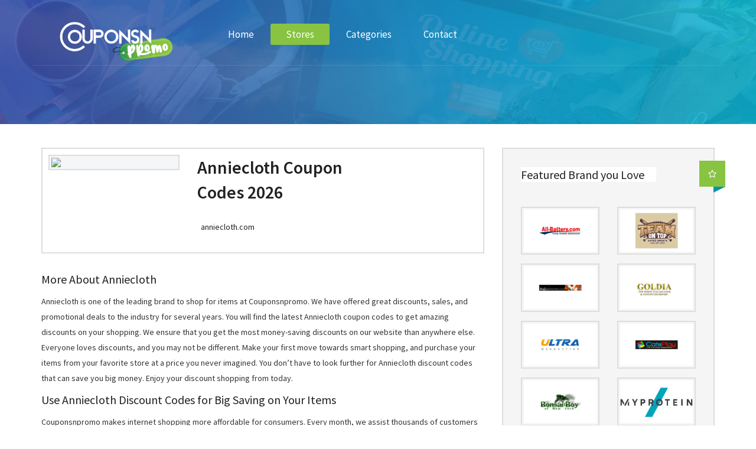

--- FILE ---
content_type: text/html; charset=UTF-8
request_url: https://couponsnpromo.com/store/anniecloth
body_size: 5180
content:
<!DOCTYPE html>
<html lang="en">
    <head>
        <meta charset="utf-8">
        <meta http-equiv="X-UA-Compatible" content="IE=edge">
        <meta name="viewport" content="width=device-width, initial-scale=1, maximum-scale=1">
        <meta name="google-site-verification" content="hs8YClJuDCfcrAoJf4i_ffvcEAWzXxry9ypHziTG7oA" />
        <meta name="msvalidate.01" content="1AE3DD2F702FBE5540CE27200413594E" />
        <meta name="yandex-verification" content="e30ffff5864b022d" />



        <!-- Google tag (gtag.js) -->
        <script async src="https://www.googletagmanager.com/gtag/js?id=UA-246115241-1"></script>
        <script>
          window.dataLayer = window.dataLayer || [];
          function gtag(){dataLayer.push(arguments);}
          gtag('js', new Date());
        
          gtag('config', 'UA-246115241-1');
        </script>
        <!-- SITE META -->
                
        <!-- ///////////////////// HOME CANONICAL \\\\\\\\\\\\\\\\\\\\\\\\\\\\\ -->
                
        <!-- ///////////////////// STORES CANONICAL \\\\\\\\\\\\\\\\\\\\\\\\\\\\\ -->
                <!-- ///////////////////// STORE CANONICAL \\\\\\\\\\\\\\\\\\\\\\\\\\\\\ -->
                <title> Anniecloth Coupon Codes and Promo Codes - Coupons N Promo</title>
            <meta name="description" content="Get verified Anniecloth promo and discount codes to shop your favourite product, get at CouponsNPromo and save big!" />
            <meta name="keywords" content="anniecloth discount codes, anniecloth promo codes, anniecloth coupon codes, anniecloth deals and discounts, anniecloth vouchers and discounts, anniecloth discount codes, anniecloth free deals, anniecloth best offers, anniecloth events deals, anniecloth student discounts"/>
            <link rel="canonical" href="https://couponsnpromo.com/store/anniecloth"/>
                
        <!-- ///////////////////// CATEGORY CANONICAL \\\\\\\\\\\\\\\\\\\\\\\\\\\\\ -->
                
        <!-- ///////////////////// CATEGORIES CANONICAL \\\\\\\\\\\\\\\\\\\\\\\\\\\\\ -->
                
        <!-- ///////////////////// MISC PAGES CANONICAL \\\\\\\\\\\\\\\\\\\\\\\\\\\\\ -->
                
        <!-- FAVICONS -->
        <link rel="shortcut icon" href="https://couponsnpromo.com/assets/front_assets/assets/images/favicon.png">
        <!-- BOOTSTRAP STYLES -->
        <link rel="stylesheet" type="text/css" href="https://couponsnpromo.com/assets/front_assets/assets/css/bootstrap.min.css">
        <!-- TEMPLATE STYLES -->
        <link rel="stylesheet" type="text/css" href="https://couponsnpromo.com/assets/front_assets/assets/css/style.css">
        <!-- RESPONSIVE STYLES -->
        <link rel="stylesheet" type="text/css" href="https://couponsnpromo.com/assets/front_assets/assets/css/responsive.css">
        <!-- COLORS -->
        <link rel="stylesheet" type="text/css" href="https://couponsnpromo.com/assets/front_assets/assets/css/colors.css">
        <!-- CUSTOM STYLES -->
        <link rel="stylesheet" type="text/css" href="https://couponsnpromo.com/assets/front_assets/assets/css/custom.css">
        <!--[if lt IE 9]>
          <script src="https://oss.maxcdn.com/libs/html5shiv/3.7.0/html5shiv.js"></script>
          <script src="https://oss.maxcdn.com/libs/respond.js/1.4.2/respond.min.js"></script>
        <![endif]-->
        <!-- Skin Examples -->
        <link rel="alternate stylesheet" type="text/css" href="https://couponsnpromo.com/assets/front_assets/assets/css/skins/skin7.css" title="skin7" media="all" />
        <!-- END Skin Examples -->
        <!-- Style switcher -->
        <link href="https://couponsnpromo.com/assets/front_assets/assets/switcher/switcher.css" rel="stylesheet">
        
    </head>
    <body>
      
        <!-- ADD Switcher -->
        <!-- END Switcher -->
        <!-- ******************************************
        START SITE HERE
        ********************************************** -->
        <div id="wrapper">
            <div class="header">
                <div class="menu-wrapper ab-menu">
                    <div class="container">
                        <div class="hovermenu ttmenu menu-color">
                            <div class="navbar navbar-default" role="navigation">
                                <div class="navbar-header">
                                    <button type="button" class="navbar-toggle collapsed" data-toggle="collapse" data-target=".navbar-collapse">
                                        <span class="sr-only">Toggle navigation</span>
                                        <span class="icon-bar"></span>
                                        <span class="icon-bar"></span>
                                        <span class="icon-bar"></span>
                                    </button>
                                    <a class="navbar-brand" href="https://couponsnpromo.com/"><img src="https://couponsnpromo.com/assets/front_assets/assets/images/logo.png" style="width: 250px;" alt=""></a>
                                </div><!-- end navbar-header -->
                                                                <div class="navbar-collapse collapse">
                                    <ul class="nav navbar-nav">
                                        <li>
                                            <a  href="https://couponsnpromo.com/" title="">Home</a>
                                        </li>
                                        <li class="dropdown hasmenu">
                                            <a  class="active" href="https://couponsnpromo.com/stores"> Stores </a>
                                        </li>
                                        <li>
                                            <a  href="https://couponsnpromo.com/categories" title="">Categories</a>
                                        </li>
                                        <li>
                                            <a  href="https://couponsnpromo.com/contactus" title="">Contact</a>
                                        </li>
                                    </ul>

                                </div><!--/.nav-collapse -->
                            </div><!-- end navbar navbar-default clearfix -->
                        </div><!-- end menu 1 --> 
                    </div><!-- end container --> 
                </div><!-- / menu-wrapper -->
            </div><!-- end header --><div class="parallax first-section" data-stellar-background-ratio="0.5" style="background-image:url('https://couponsnpromo.com/assets/front_assets/assets/uploads/parallax_01.jpg');">
    <div class="container">
        <!-- <div class="section-title m30 text-center">
             <h1>Store details</h1>
              <p>In dignissim feugiat gravida. Proin feugiat quam sed gravida fringilla. Proin quis mauris ut magna fringilla vulputate quis non ante. Integer bibendum velit dui. Sed consequat nisi id convallis eleifend. </p> 
         </div>-->
    </div>
</div> 

<style>

    .list-wrapper .showcode {
        margin: 0 auto;
        max-width: 180px;
        position: absolute;
        right: 16px;
        top: 0;
        width: 158px;
    }
    .coupon-meta h3 {
        font-size: 21px;
        font-weight: 400;
    } 




    .savings {
        background: rgba(242, 242, 247, 0.9) none repeat scroll 0 0;
        border: 2px dashed #ddd;
        border-radius: 3px;
    }
    .savings .large {
        font-size: 2em;
        font-weight: 700;
        margin-bottom: -10px;
        padding-top: 8px;
    }
    .large {
        background: rgba(0, 0, 0, 0) none repeat scroll 0 0;
    }
    .savings .small {
        font-size: 17px;
        font-weight: 700;
        margin: 14px auto auto;
        max-width: 1000px;
        padding: 0 0 10px;
        text-transform: uppercase;
    }





    .coupon-wrapper:hover .savings { border: 2px dashed #00bcd4 ;}

    .coupon-wrapper:hover{border: 2px dashed #ddd ;}

</style>

<div class="section wb">
    <div class="container">
        <div class="row">
            <div class="content col-md-8">
                <div class="post-wrapper single-store">
                    <!--<div class="featured hidden-xs"><a data-placement="top" data-toggle="tooltip" title="Favorite Store" href="#"><i class="fa fa-heart-o"></i></a></div>-->
                    <div class="row">
                        <div class="col-md-4 col-sm-4 col-xs-12">
                            <div class="post-media text-center">
                                                                    <img src="https://couponsnpromo.com/assets/front_assets/assets/storeslogo/anniecloth.jpg" class="img-responsive"> 
                                                            </div>
                            <!-- end media -->
                        </div>
                        <!-- end col -->

                        <div class="col-md-8 col-sm-8 col-xs-12">
                            <div class="coupon-meta">
                                <h3>Anniecloth Coupon Codes 2026</h3>
                                <p></p>
                                
                                
                                <span class="ti-share" style="float:left; margin-top:3px; margin-right:6px; color:#f30"></span>
                                <a target="_blank" rel="nofollow" href="" class="web_link"> anniecloth.com</a>

                            </div>
                            <!-- end meta -->


                            <!-- end coupon-top -->
                        </div>
                        <!-- end col -->
                    </div>
                    <!-- end row -->
                </div>
                <!-- end post-wrapper -->


                <div class="coupon-tab nopadtop clearfix">
                    <!-- Nav tabs -->

                    <!-- Tab panes -->
                    <div class="tab-content">
                                                
                        
                                                 
                        <div class="row ">
            <div class="col-sm-12">
                                <h2>More About Anniecloth</h2>
                <p>Anniecloth is one of the leading brand to shop for items at Couponsnpromo. We have offered great discounts, sales, and promotional deals to the industry for several years. You will find the latest Anniecloth coupon codes to get amazing discounts on your shopping. We ensure that you get the most money-saving discounts on our website than anywhere else. Everyone loves discounts, and you may not be different. Make your first move towards smart shopping, and purchase your items from your favorite store at a price you never imagined. You don’t have to look further for Anniecloth discount codes that can save you big money. Enjoy your discount shopping from today. </p>
                <h2>Use Anniecloth Discount Codes for Big Saving on Your Items</h2>
                <p>Couponsnpromo makes internet shopping more affordable for consumers. Every month, we assist thousands of customers in finding their best discount codes, promos, and coupons. Our team spends hours searching for and organizing Anniecloth coupon codes, and we frequently publish new discounts on our list. You can always get codes for famous brands and products because we search and publish coupons for thousands of new stores.</p> 
                <p>We intend to make the exclusive offers more accessible, larger, and better for customers looking for discounts. With every discount, we provide you with the chance to save money! Because the discount is everything! Don't be slow, then. Please copy and paste our Anniecloth promo code to start saving big on your shopping. </p>
                <h3>Fulfil Your Shopping Desire with Anniecloth Promos Codes</h3>
                <p>The newest Anniecloth promo codes and offers can be found on this page. Choose from these promo codes to get huge discounts on your purchase. You can take advantage of additional savings by utilizing a coupon at Couponsnpromo today. This page is updated with the latest discount offers from our team. Make sure to bookmark this page so you can directly come to this page for your future shopping. There are numerous discounts and coupons available. Most definitely, we can assist. With our fantastic offers, you can shop confidently, knowing you are within your spending limit.</p>
                <h3>Get Huge Off on Your Special Occasions Shopping</h3>
                <p>Save money on your occasion shopping with Couponsnpromo. We know that occasions are special times of the year when people meet and greet their loved ones with gifts, and we make this shopping easier, more comfortable, and more friendly budget for people. Almost every store offers discounts on their different categories of products, including <category>. And we managed to collect them in one place;</p>
                <p>Couponsnpromo. You can find the best discounts on top brands on our website. Browse our premium selection of discounts on the following occasions:</p>
                <ul>
                    <li>Halloween</li>
                    <li>Christmas</li>
                    <li>New Year Eve</li>
                    <li>Black Friday</li>
                    <li>Cyber Monday</li>
                    <li>Thanksgiving</li>
                </ul>
                <p>With our exclusive promo codes, you can rest assured that you will save the most of your budget and don’t break your bank balance. Shop those amazing gifts that leave an everlasting impression on your loved ones, and make this occasion memorable. </p>
                            </div>
        </div>
                        
                        
                        
                    </div>

                </div>
            </div>
            <!-- end content -->

            <div class="sidebar col-md-4 col-sm-12">

                <div class="widget clearfix">
                    <div class="featured hidden-xs"><i class="fa fa-star-o"></i></div>
                    <div class="widget-title">
                        <h2><span>Featured Brand you Love</span></h2>
                    </div>

                    <div class="text-center store-list row">
                                                    <div class="col-md-6 col-xs-6">
                                <div class="post-media">
                                    <a href="https://couponsnpromo.com/store/all-battery">
                                                                                    <img class="img-responsive" src="https://couponsnpromo.com/assets/front_assets/assets/storeslogo/7491.jpg" alt="All Battery"> 
                                            <!-- <small>All Battery</small> -->
                                    </a>
                                </div>
                                <!-- end media -->
                            </div>
                                                    <div class="col-md-6 col-xs-6">
                                <div class="post-media">
                                    <a href="https://couponsnpromo.com/store/team-on-top">
                                                                                    <img class="img-responsive" src="https://couponsnpromo.com/assets/front_assets/assets/storeslogo/7241.jpg" alt="Team On Top"> 
                                            <!-- <small>Team On Top</small> -->
                                    </a>
                                </div>
                                <!-- end media -->
                            </div>
                                                    <div class="col-md-6 col-xs-6">
                                <div class="post-media">
                                    <a href="https://couponsnpromo.com/store/magic-world-online">
                                                                                    <img class="img-responsive" src="https://couponsnpromo.com/assets/front_assets/assets/storeslogo/6299.jpg" alt="Magic World Online"> 
                                            <!-- <small>Magic World Online</small> -->
                                    </a>
                                </div>
                                <!-- end media -->
                            </div>
                                                    <div class="col-md-6 col-xs-6">
                                <div class="post-media">
                                    <a href="https://couponsnpromo.com/store/goldia">
                                                                                    <img class="img-responsive" src="https://couponsnpromo.com/assets/front_assets/assets/storeslogo/5903.jpg" alt="Goldia"> 
                                            <!-- <small>Goldia</small> -->
                                    </a>
                                </div>
                                <!-- end media -->
                            </div>
                                                    <div class="col-md-6 col-xs-6">
                                <div class="post-media">
                                    <a href="https://couponsnpromo.com/store/ultra-web-hosting">
                                                                                    <img class="img-responsive" src="https://couponsnpromo.com/assets/front_assets/assets/storeslogo/5893.jpg" alt="Ultra Web Hosting"> 
                                            <!-- <small>Ultra Web Hosting</small> -->
                                    </a>
                                </div>
                                <!-- end media -->
                            </div>
                                                    <div class="col-md-6 col-xs-6">
                                <div class="post-media">
                                    <a href="https://couponsnpromo.com/store/cats-play">
                                                                                    <img class="img-responsive" src="https://couponsnpromo.com/assets/front_assets/assets/storeslogo/2072.jpg" alt="Cats Play"> 
                                            <!-- <small>Cats Play</small> -->
                                    </a>
                                </div>
                                <!-- end media -->
                            </div>
                                                    <div class="col-md-6 col-xs-6">
                                <div class="post-media">
                                    <a href="https://couponsnpromo.com/store/bonsai-boy-of-new-york">
                                                                                    <img class="img-responsive" src="https://couponsnpromo.com/assets/front_assets/assets/storeslogo/962.jpg" alt="Bonsai Boy of New York"> 
                                            <!-- <small>Bonsai Boy of New Yo</small> -->
                                    </a>
                                </div>
                                <!-- end media -->
                            </div>
                                                    <div class="col-md-6 col-xs-6">
                                <div class="post-media">
                                    <a href="https://couponsnpromo.com/store/myprotein">
                                                                                    <img class="img-responsive" src="https://couponsnpromo.com/assets/front_assets/assets/storeslogo/829-SL.jpg" alt="MyProtein"> 
                                            <!-- <small>MyProtein</small> -->
                                    </a>
                                </div>
                                <!-- end media -->
                            </div>
                                                    <div class="col-md-6 col-xs-6">
                                <div class="post-media">
                                    <a href="https://couponsnpromo.com/store/magic-world">
                                                                                    <img class="img-responsive" src="https://couponsnpromo.com/assets/front_assets/assets/storeslogo/660.jpg" alt="Magic World"> 
                                            <!-- <small>Magic World</small> -->
                                    </a>
                                </div>
                                <!-- end media -->
                            </div>
                                                    <div class="col-md-6 col-xs-6">
                                <div class="post-media">
                                    <a href="https://couponsnpromo.com/store/lilysilk-com">
                                                                                    <img class="img-responsive" src="https://couponsnpromo.com/assets/front_assets/assets/storeslogo/lilysilk-com.jpg" alt="LilySilk"> 
                                            <!-- <small>LilySilk</small> -->
                                    </a>
                                </div>
                                <!-- end media -->
                            </div>
                                                    <div class="col-md-6 col-xs-6">
                                <div class="post-media">
                                    <a href="https://couponsnpromo.com/store/checkadvantage-com">
                                                                                    <img class="img-responsive" src="https://couponsnpromo.com/assets/front_assets/assets/storeslogo/checkadvantage-com.jpg" alt="CheckAdvantage"> 
                                            <!-- <small>CheckAdvantage</small> -->
                                    </a>
                                </div>
                                <!-- end media -->
                            </div>
                                                    <div class="col-md-6 col-xs-6">
                                <div class="post-media">
                                    <a href="https://couponsnpromo.com/store/sleep-ez">
                                                                                    <img class="img-responsive" src="https://couponsnpromo.com/assets/front_assets/assets/storeslogo/77882.jpg" alt="Sleep EZ"> 
                                            <!-- <small>Sleep EZ</small> -->
                                    </a>
                                </div>
                                <!-- end media -->
                            </div>
                                            </div><!-- end row -->
                </div><!-- end widget -->

            </div><!-- end sidebar -->
        </div><!-- end row -->




    </div><!-- end container -->
</div><!-- end section -->

<div class="copyrights">
    <div class="container">
        <div class="row">
            <div class="col-md-6 col-sm-6">
                <div class="copylinks">
                    <ul class="list-inline">
                        <li><a href="#">Home</a></li>
                        <li><a href="#">About</a></li>
                        <li><a href="#">Contact</a></li>

                    </ul><!-- end ul -->
                    <p>© 2026 couponsnpromo.com All rights reserved.</p>
                </div><!-- end links -->
            </div><!-- end col -->
            <div class="col-md-6 col-sm-6">
                <div class="footer-social text-right">
                    <ul class="list-inline social-small">
                        <li><a href="#"><i class="fa fa-facebook"></i></a></li>
                        <li><a href="#"><i class="fa fa-twitter"></i></a></li>
                        <li><a href="#"><i class="fa fa-google-plus"></i></a></li>
                        <li><a href="#"><i class="fa fa-linkedin"></i></a></li>
                        <li><a href="#"><i class="fa fa-pinterest"></i></a></li>
                        <li><a href="#"><i class="fa fa-rss"></i></a></li>
                    </ul>
                </div>
            </div><!-- end col -->
        </div><!-- end row -->
    </div><!-- end container -->
</div><!-- end copyrights -->
</div><!-- end wrapper -->
<!-- ******************************************
/END SITE
********************************************** -->
<script src="https://couponsnpromo.com/assets/front_assets/assets/js/all.js"></script>
<script src="https://couponsnpromo.com/assets/front_assets/assets/js/custom.js"></script>
<script src="https://couponsnpromo.com/assets/front_assets/assets/switcher/switcher.js"></script>
<script>
    function opennewtab(url) {
        window.open(url, '_blank');
    }
</script>
<!-- start modal -->
<!-- start modal -->
<!-- ******************************************
DEFAULT JAVASCRIPT FILES
********************************************** -->
<!-- Google Code for DealsTime Conversion Page -->
<!-- Global site tag (gtag.js) - Google Ads: 438746282 -->
<script async src="https://www.googletagmanager.com/gtag/js?id=AW-438746282"></script>
<script>
  window.dataLayer = window.dataLayer || [];
  function gtag(){dataLayer.push(arguments);}
  gtag('js', new Date());

  gtag('config', 'AW-438746282');
</script>

<!-- Event snippet for DealsTime conversion page -->
<script>
  gtag('event', 'conversion', {'send_to': 'AW-438746282/H6uyCOP0m_IBEKr5mtEB'});
</script>


</body>
</html>

--- FILE ---
content_type: text/css
request_url: https://couponsnpromo.com/assets/front_assets/assets/css/custom.css
body_size: 195
content:
/******************************************
    File Name: custom.css
    Template Name: YourCoupon
    Created By: PSD Convert HTML Team
    Envato Profile: http://themeforest.net/user/psdconverthtml
    Website: https://psdconverthtml.com
    Version: 1.0
    Support: support@psdconverthtml.com
/******************************************/



--- FILE ---
content_type: text/css
request_url: https://couponsnpromo.com/assets/front_assets/assets/switcher/switcher.css
body_size: 707
content:
.demo_changer{ 
    z-index: 10000; 
    position: fixed;
    left: -256px;
    height: 100%;
    top: 5%;
    bottom:0; 
    overflow-x:scroll;
    font-weight: 400 !important;
}

.demo_changer .form_holder {
    background-color: #ffffff;
    box-shadow: 0 0 5px 0 rgba(0, 0, 0, 0.14);
    border: 0 solid #f7f7f7;
    cursor: pointer;
    float: right;
    bottom:0;
    font-size: 12px;
    padding: 20px 20px;
    width: 256px;
    border-top:6px solid #26c8dd;
}

.demoPanel {
	position:relative;
}
.demo_changer p {
	margin:10px 0;
}
.demo_changer .dropdown-menu > li > a:hover, .dropdown-menu > li > a:focus {
	background:#fff;
}
.demo_changer h4 {
    color: #676767 !important;
    font-size: 12px;
    font-weight: 400;
    letter-spacing: 0.6px;
    line-height: 2;
    margin: 5px 0 10px;
    padding: 0;
    text-transform: capitalize !important;
}
.demo_changer .demo-icon{
    cursor: pointer;
	text-align:center;
	background-color:#26C8DD;
	padding:0;
    float: right;
    height: 45px;
	line-height:45px;
    width:45px;
    border-radius: 0 4px 4px 0 !important;
    box-shadow: 0 0 5px 0 rgba(0, 0, 0, 0.14);
}
.PatternChanger img {
    border: 0 none;
    height: 29px;
    margin: 2px 4px 4px 0;
    width: 29px;
}
.colorskin img {
    border: 0 none;
    margin: 0;
    width: 28px;
}
.img-normal img {
    border: 2px solid #f2f2f2;
    margin: 2px 5px 5px 0;
    width: 100px;
}
.demo_changer .demo-icon i {
    color: #fff;
    font-size: 24px;
    height: 45px;
    line-height: 45px;
    border-radius: 100%;
    margin: 0 !important;
    padding: 0 !important;
    position: absolute;
    right: 0;
    top: 0;
    width: 45px !important;
}


.form_holder h3 {
    font-size:14px;
}
.demo_changer .form_holder p{
    font-size: 12px;
}

.demoPanel {
    margin: 0;
    padding: 0;
}
@media only screen and (max-width: 768px) {
.demo_changer{
    display: none;
}
} 